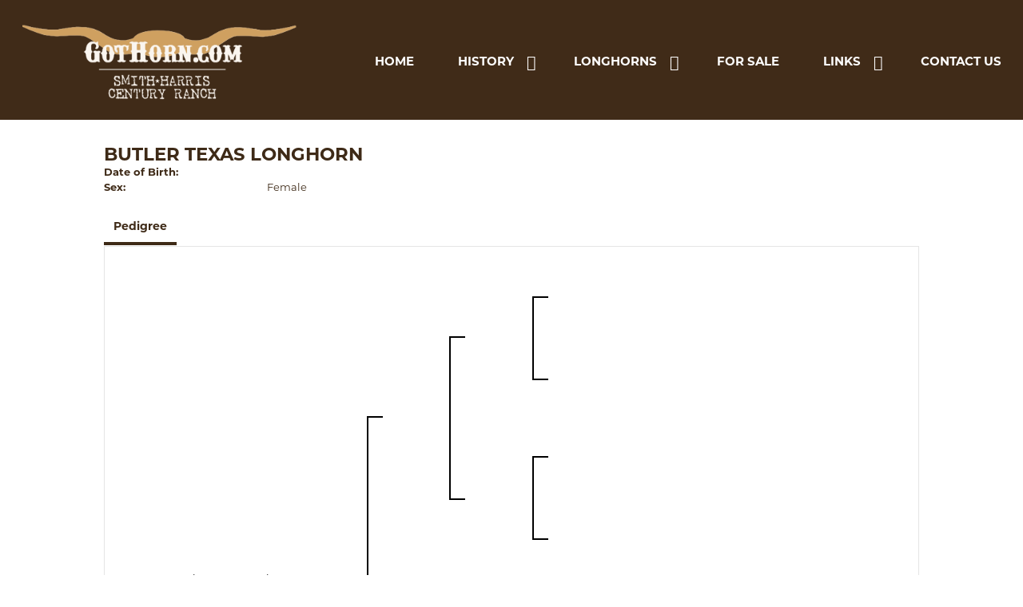

--- FILE ---
content_type: text/html; charset=utf-8
request_url: http://www.gothorn.com/Default.aspx?AnimalID=1521&Name=ButlerTexasLonghorn
body_size: 38042
content:

<!DOCTYPE html>
<html>
<head id="Head1"><meta name="robots" content="noindex" /><title>
	Butler Texas Longhorn
</title><meta name="Keywords" /><meta name="Description" /><meta name="copyright" content="2026&amp;nbsp;GotHorn.com" /><meta name="msvalidate.01" content="10AEC6DFD0F450EFBED6288FCA9D0301" />
        <meta name="viewport" content="width=device-width, initial-scale=1.0" />
    <style id="StylePlaceholder" type="text/css">
        </style><link href="/css/bootstrap.min.css" rel="stylesheet" /><link href="/font-awesome-4.7.0/css/font-awesome.min.css" rel="stylesheet" /><link rel="stylesheet" type="text/css" href="/javascript/magnific-popup/magnific-popup.css?v=1172017" />
    <script src="/javascript/HH_JScript.js" type="text/javascript"></script>
    <script src="/javascript/jquery-1.12.4.min.js" type="text/javascript"></script>
    <script src="/javascript/bootstrap.min.js" type="text/javascript"></script>    
    <script type="text/javascript" src='https://www.google.com/recaptcha/api.js'></script>

<script language="javascript" src="/javascript/animaldetailcarousel.js" ></script><meta property="og:image" content="http://www.gothorn.com/Sites/344/GotHorn-logo.png" /><link href="/Telerik.Web.UI.WebResource.axd?d=PMrIT5dOWaVYIcpFWUE4nM7uSL-evdKDcWDBRtdMmWKyhC_VmyOTM6RcCfxBLja5ORp1ecehI88FlTttEUegrlZIUmsWvMusFOwptMuEJWs-d42_Nk8v9Ha7DSp4chO10&amp;t=638840874637275692&amp;compress=1&amp;_TSM_CombinedScripts_=%3b%3bTelerik.Web.UI%2c+Version%3d2025.1.416.462%2c+Culture%3dneutral%2c+PublicKeyToken%3d121fae78165ba3d4%3aen-US%3aced1f735-5c2a-4218-bd68-1813924fe936%3a1e75e40c%3ad7e35272%3a505983de%3aa957bcf1" type="text/css" rel="stylesheet" /><link id="phResponsiveWebsiteCSS" rel="stylesheet" type="text/css" href="css/responsive.css?638929942655171721" /><link id="hostdefault" rel="stylesheet" type="text/css" href="/Sites/0/default.css?637479354207077143" /><link id="skindefault" rel="stylesheet" type="text/css" href="/Sites/344/Skins/skin.css?637375712382079897" /><link rel="icon" href="/sites/344/favicon.ico" /><link rel="apple-touch-icon" href="/sites/344/favicon.ico" /><link rel="icon" href="/sites/344/favicon.ico" /></head>
<body id="Body">
    <noscript>
        Your browser does not have javascript/scripting enabled. To proceed, you must enable
        javascript/scripting.
    </noscript>
    <form name="form1" method="post" action="http://www.gothorn.com/Default.aspx?AnimalID=1521&amp;Name=ButlerTexasLonghorn" id="form1" enctype="multipart/form-data" style="height: 100%;">
<div>
<input type="hidden" name="ScriptManager1_TSM" id="ScriptManager1_TSM" value="" />
<input type="hidden" name="StyleSheetManager1_TSSM" id="StyleSheetManager1_TSSM" value="" />
<input type="hidden" name="__EVENTTARGET" id="__EVENTTARGET" value="" />
<input type="hidden" name="__EVENTARGUMENT" id="__EVENTARGUMENT" value="" />
<input type="hidden" name="__VIEWSTATE" id="__VIEWSTATE" value="[base64]/0njR+HjxlDreAs4q59PhAXJvaGrpSclp0flr9Zo6Lvmjw4QpaVLAACkeS9jtLUWS6zL0+D2SJc9/pI1mAlsbQUqvlVtSz4JfayfhmM6+XOYiNl7Fb6M0QahS+/4GVb7eID5Idgn/ghYvC1Y6BfQ6ezI8+E9Qo0z+SDk9Tm5a5OXvE2ccFbtqOctD5U3LyUimHcBcjJuffGaU2HlSSHwwSlZzxov1qMGeXl7NWlcDRtY4MqKBegoaqBP+pmQUDDkkanBECdPKAzOalTACh5CjOUrxSGex+xfBSZDTdiQpkDs9n0/iqTH5nKlRgbGBrwbQ06eieZgo2qY82l7cXsF8hJYVfA7/tyNZav3JOaXf0RlyaiFva5Vv4wTkqT1ei+Uyv9CXMuGWMjYgOC2UNxcNURKZmCxWst8Dbt6piqzgkSY+Nn9d8ZHE+NT7Il2dos7d+l/9+QNj4FICpX7NUyzfJkHdokGcLhEgheQ02GgPKGkTTFqn/NVh5tVKug+ZVARepf5+nhDuKdNKIutFSj05XPP3zK6feGJv9HSvodrVipqkrRvRteoKTW9VCE/I9CQsFOau56RO8R6Jpqnb6kHQtJI4pAqfMSv6nZNNDtu7FTiYYMtFMQJiEGJkvdj6D/l4Ax5Atqan+ro2uFMTN6Ff5hGiUcpX6MZKP/CTFcD1cr1GtkgmhuTykp3lU4Wp40ylPFhDUm4mNUvsnTOXQ9DzGZkPmb7J6JxvXn8jKDZjtZn6W/83kDWpeMHCGGGmDKKNBvzWHHgfAIJXzySeXHv8UdNoNYLUhRwH5AkN0AJryrdKCoBg3wCwVUssK0wLzYHQsjCriSxuw01U16Yd+amTBELmkyV7CTDk7xicZmKTI+3DX3Cg86319sq/mqFgkGHRZx0E+aGXVwAEaILitXt1ukSW1W3v5o90Fy2yU5ElAN7FvudzSC0hgoahAop6lHjKO85rYVroVphnBj77zPYZHxsCq8huq7CCFgoauyQEoAkXCq2ydVkEvVcVhQlJyeUzwyUoMgv1DpBGaOZ2qlvDoUAOm6vMSkD2WjvE0qaK4MCC1N1yn/cA73Cnf6vF0GnhJRAvLkLVx6mp5TeiNrAZWoo0u8Vzov+qbSI/66XWwH/4v5gc1sEyRjccQCEuTJ65vTaR/Ga344RoRXGE7cBKfYeq6Hq3f69khwrpA2UWJkalC3JTbmdqW0GoPB++OFugBMIaDt0E2OaZfGBE12snbDvGlKRQeW2RpzklSB0qWPRPNJpfCqHCgB+EpzvHDeTEkHD4YiAPj3OmzrYCuxO/uxLUt1e8T/[base64]/vSdDkSYbPAIfoLAc83+/26ZSdc6bhtAnuXIXVchs07V7/2NvfltougpUt28YJ3k1Cu5tEzEGQ1nDpGFNkA+tIzlu3DscEmk/VEXXCu3fAEsSL090LUBMzwWDRtBxHLRLNH15S1mpiZtygS4GTK3W27/ReuiGJe7yF5pZhbWkWi1oZ0yDS3P/cJjQTEOw/UirX6Ba7vcDCd+o8Rqb/wXdrMJuCZ7+JkC6AAIl58eL8nOWzHkAmDxRQgCv4MP5vxLQUeyuNvqvSXS5CZhzKsuGU4JE6Vh6jk3Qz0FoYTb6caBpsuyseIrzYjHKaKlvGzwNZHVIpz4hf8FbdGIYV4vsmI9HPOqyiSTSkWEI0DuFE1+nG6QEp09TXlJcTbFKzVCdll70IUm/qOXsUaz9Ev9YEX8Haj36pgjWhZeaAQvNTDdJbWnz4qs4MEsT3P7LViA78KhKVEIr03uOtj0DGD99TZo6IRdpE6IAFvrgoQB5dN9dfjgVCxQOVDAOVXYuzntnjPmecZdfe7jHPnvN3/fjvvTjB8LN5odTsSMR9/mhhSTc/fI/[base64]/4ldVAjFUlNAz3n+ogvRC8zcOOvo8c261iCGVhMYAhlPxpIMfmMsuu0KS3RBT2BXnMMdNitP96IE5BOtajsmd9jgeeIfdfGZFPXKDGyWQ7HLTcVNXkb7vDW2mPrXy/CSqSL2MvSYdVtLHzJpHrx6N+i1Mw+fXmdVlN7Xe4rIUPicwONJMCHqr9WxeJiUvcZQz2DKqRKjUyU6SNKLLKFTI/dnEfpc4nD5nH+bUeQrSPUnPZubZ2IxTIa8y39oVSF4DO1uICueb++cTLJspvMpWkEBT9L7HOXYFROiqd9e5DsM6l7IXEznWs6jrR8CpS9Zi+MvO/RKyVYMnplCIuTp+YCZkRH2KpPP7fGr3ER+FPhCVl5jEpdP8AWUjum4+QOtdfcx+BKXOrTkwjDw+9AGfCq/JWKrtrZ3WMfKL4OmZU7S0h/r3jdFJvS6doU46X4xVh8Cvb4t+z9AbPk29Fd5qTYHn0ppiMj5vWItHNTtpZw==" />
</div>

<script type="text/javascript">
//<![CDATA[
var theForm = document.forms['form1'];
if (!theForm) {
    theForm = document.form1;
}
function __doPostBack(eventTarget, eventArgument) {
    if (!theForm.onsubmit || (theForm.onsubmit() != false)) {
        theForm.__EVENTTARGET.value = eventTarget;
        theForm.__EVENTARGUMENT.value = eventArgument;
        theForm.submit();
    }
}
//]]>
</script>


<script src="/WebResource.axd?d=pynGkmcFUV13He1Qd6_TZNZr42xUqmA1cu5uT6JWy71MV02kNwuLGL617JfsWitqyEH-aZNltMZEefcYkF3E3w2&amp;t=638901356248157332" type="text/javascript"></script>


<script src="/Telerik.Web.UI.WebResource.axd?_TSM_HiddenField_=ScriptManager1_TSM&amp;compress=1&amp;_TSM_CombinedScripts_=%3b%3bAjaxControlToolkit%2c+Version%3d4.1.50401.0%2c+Culture%3dneutral%2c+PublicKeyToken%3d28f01b0e84b6d53e%3aen-US%3a5da0a7c3-4bf6-4d4c-b5d5-f0137ca3a302%3aea597d4b%3ab25378d2%3bTelerik.Web.UI%2c+Version%3d2025.1.416.462%2c+Culture%3dneutral%2c+PublicKeyToken%3d121fae78165ba3d4%3aen-US%3aced1f735-5c2a-4218-bd68-1813924fe936%3a16e4e7cd%3a33715776%3af7645509%3a24ee1bba%3ac128760b%3a1e771326%3a88144a7a%3a8c2d243e" type="text/javascript"></script>
<div>

	<input type="hidden" name="__VIEWSTATEGENERATOR" id="__VIEWSTATEGENERATOR" value="CA0B0334" />
</div>
        <script type="text/javascript">
//<![CDATA[
Sys.WebForms.PageRequestManager._initialize('ScriptManager1', 'form1', ['tamsweb$pagemodule_AnimalDetail$uptPnlProgeny',''], [], [], 90, '');
//]]>
</script>

        
        <div>
            

    
<link href="https://use.fontawesome.com/releases/v6.4.2/css/all.css" rel="stylesheet">
    <link rel="stylesheet" href="https://use.typekit.net/hev7xmz.css">

<div id="amsweb_skinPageLayout" class="t-container t-container-fluid">
	<div class="t-container-inner">
		<header>
			<div class="t-row page-navigation">
				<div class="nav-container">
					<div class="t-col t-col-4">
						<div class="t-col-inner">
							
                                <nav class="navbar navbar-default adminHide">
                                    <a class="navbar-brand adminHide logo" href="/">
                                        <img src="/Sites/344/Skins/images/logo.png" alt="GotHorn logo" height="57" width="350">
                                    </a>
                                     </nav>
                            
						</div>
					</div><div class="t-col t-col-8">
						<div class="t-col-inner">
							
                                       <nav class="navbar navbar-default adminHide">
                                    
<div class="radmenu-responsive">
<div id="amsweb_RADMENU1_radNavigation" class="RadNavigation RadNavigation_Default" style="height:30px;">
								<!-- 2025.1.416.462 --><div class="rnvRootGroupWrapper">
									<ul class="rnvRootGroup rnvGroup">
										<li class="rnvItem rnvFirst"><a class="rnvRootLink rnvLink" title="Home" href="/Default.aspx?action=home"><span class="rnvText">Home</span></a></li><li class="rnvItem"><a class="rnvRootLink rnvLink" title="History" href="/History"><span class="rnvText">History</span><span class="rnvToggle radIcon"></span></a><div class="rnvSlide">
											<div class="radPopup rnvPopup">
												<ul class="rnvUL">
													<li class="rnvItem rnvFirst"><a class="rnvLink" title="Ranch Origins" href="/RanchOrigin"><span class="rnvText">Ranch Origins</span></a></li><li class="rnvItem rnvLast"><a class="rnvLink" title="4H Origins" href="/4HOrigin"><span class="rnvText">4H Origins</span></a></li>
												</ul>
											</div>
										</div></li><li class="rnvItem"><a class="rnvRootLink rnvLink" title="Longhorns" href="/Longhorns"><span class="rnvText">Longhorns</span><span class="rnvToggle radIcon"></span></a><div class="rnvSlide">
											<div class="radPopup rnvPopup">
												<ul class="rnvUL">
													<li class="rnvItem rnvFirst"><a class="rnvLink" title="Bulls" href="/Longhorns-Bulls"><span class="rnvText">Bulls</span></a></li><li class="rnvItem"><a class="rnvLink" title="Cows" href="/Longhorns-Cows"><span class="rnvText">Cows</span></a></li><li class="rnvItem"><a class="rnvLink" title="Heifers" href="/Longhorns-Heifers"><span class="rnvText">Heifers</span></a></li><li class="rnvItem"><a class="rnvLink" title="Calves" href="/Longhorns-Calves"><span class="rnvText">Calves</span></a></li><li class="rnvItem rnvLast"><a class="rnvLink" title="Steers" href="/Steers"><span class="rnvText">Steers</span></a></li>
												</ul>
											</div>
										</div></li><li class="rnvItem"><a class="rnvRootLink rnvLink" title="For Sale" href="/For-Sale"><span class="rnvText">For Sale</span></a></li><li class="rnvItem"><a class="rnvRootLink rnvLink" title="Links" href="/Links"><span class="rnvText">Links</span><span class="rnvToggle radIcon"></span></a><div class="rnvSlide">
											<div class="radPopup rnvPopup">
												<ul class="rnvUL">
													<li class="rnvItem rnvFirst"><a class="rnvLink" title="Public Herds" href="/PublicHerds"><span class="rnvText">Public Herds</span></a></li><li class="rnvItem"><a class="rnvLink" title="Lean Meat" href="/LeanMeat"><span class="rnvText">Lean Meat</span></a></li><li class="rnvItem"><a class="rnvLink" title="Organizations" href="/Organizations"><span class="rnvText">Organizations</span></a></li><li class="rnvItem rnvLast"><a class="rnvLink" title="Information" href="/Information"><span class="rnvText">Information</span></a></li>
												</ul>
											</div>
										</div></li><li class="rnvItem rnvLast"><a class="rnvRootLink rnvLink" title="Contact Us" href="/Contact-Us"><span class="rnvText">Contact Us</span></a></li>
									</ul>
								</div><div class="rnvHiddenGroups">
									
								</div><input id="amsweb_RADMENU1_radNavigation_ClientState" name="amsweb_RADMENU1_radNavigation_ClientState" type="hidden" />
							</div>
</div>

                                      </nav>                            
                                
						</div>
					</div>
				</div>
			</div>
		</header><div class="content-container main-content">
			<div class="t-col t-col-12">
				<div class="t-col-inner">
					
                    <div id="amsweb_contentpane"><div id="amsweb_PageModulePanelOuterpagemodule_AnimalDetail" class="PageModulePanelOuter">
						<div id="amsweb_PageModulePanelpagemodule_AnimalDetail" class="PageModulePanel">
							

<style type="text/css">
    .Content_Wrapper, .Boxes_Wrapper {
        overflow: hidden;
        position: relative; /* set width ! */
    }

    .Content, .Boxes_Content {
        position: absolute;
        top: 0;
        left: 0;
    }

    .Boxes {
        width: 400px;
        height: 100px;
    }

    .Boxes_Wrapper {
        width: 400px;
        height: 116px;
        top: 0px;
        left: 5px;
        white-space: nowrap;
    }

        .Boxes_Wrapper img {
            display: inline;
        }

    .BoxesSlider {
        width: 400px;
        margin: 4px 0 0px;
    }

        .BoxesSlider .radslider {
            margin: 0 auto;
        }

    .infiniteCarousel {
        position: relative;
        height: 120px;
        text-align: center;
        overflow: hidden;
    }

        .infiniteCarousel .wrapper {
            width: 272px;
            overflow: auto;
            min-height: 11em;
            position: absolute;
            left: 0;
            right: 0;
            top: 0;
            height: 120px;
            margin: 0 auto;
        }

            .infiniteCarousel .wrapper ul {
                width: 9999px;
                list-style-image: none;
                list-style-position: outside;
                list-style-type: none;
                position: absolute;
                top: 0;
                margin: 0;
                padding: 0;
            }

        .infiniteCarousel ul li {
            display: block;
            float: left;
            width: 136px;
            height: 110px;
            padding-top: 10px;
            font-size: 11px;
            font-family: Arial;
            text-align: center;
            margin: 0 auto;
        }

            .infiniteCarousel ul li b {
                font-size: 11.5px;
                font-weight: 700;
                font-family: Arial;
                display: block;
                margin-top: 7px;
            }

            .infiniteCarousel ul li a, .infiniteCarousel ul li a:active, .infiniteCarousel ul li a:visited {
                text-decoration: none;
                border: hidden;
                border: 0;
                border: none;
            }

        .infiniteCarousel .forward {
            background-position: 0 0;
            right: 0;
            display: block;
            background: url(/Images/next.gif) no-repeat 0 0;
            text-indent: -9999px;
            position: absolute;
            top: 10px;
            cursor: pointer;
            height: 66px;
            width: 27px;
        }

        .infiniteCarousel .back {
            background-position: 0 -72px;
            left: 0;
            display: block;
            background: url(/Images/prev.gif) no-repeat 0 0;
            text-indent: -999px;
            position: absolute;
            top: 10px;
            cursor: pointer;
            height: 66px;
            width: 27px;
        }

        .infiniteCarousel .thumbnail {
            width: 108px;
        }

    a img {
        border: none;
    }

    .addthis_counter, .addthis_counter .addthis_button_expanded {
        color: #000 !important;
    }

    .animalMedical td.rgSorted {
        background-color: #fff !important;
    }

    .animalMedical th.rgSorted {
        border: 1px solid;
        border-color: #fff #dcf2fc #3c7fb1 #8bbdde;
        border-top-width: 0;
        background: 0 -2300px repeat-x #a6d9f4 url(/WebResource.axd?d=GGZuOoGk3rktUs6hQ4y52R0V5dTjV4oW5fpDU3d6XmNsF4laJnOh1Ck4RhYZH4bDenKzZ9KeDhaP4LrwlE8AS0AfYuBf-ccWkDQ6xbX1KVp4qZhB0Ly-EZl99rh3Hr2aa0To_bbdG6NXSXdqEXJ-u8QKBzQQXTYYTg_sgdFChZA1&t=636138644440371322);
    }
</style>
<script language="javascript" type="text/javascript">
    $(document).ready(function () {
        showCarousel();
    });

    function showCarousel() {
        $('.infiniteCarousel').infiniteCarousel();
        $(".infiniteCarousel").show();
    }

    var initialValue;
    var initialValue2;

    function HandleClientLoaded2(sender, eventArgs) {
        initialValue2 = sender.get_minimumValue();
        HandleClientValueChange2(sender, null);
    }

    function HandleClientValueChange2(sender, eventArgs) {
        var wrapperDiv = document.getElementById('boxes_wrapper');
        var contentDiv = document.getElementById('boxes_content');

        var oldValue = (eventArgs) ? eventArgs.get_oldValue() : sender.get_minimumValue();
        var change = sender.get_value() - oldValue;

        var contentDivWidth = contentDiv.scrollWidth - wrapperDiv.offsetWidth;
        var calculatedChangeStep = contentDivWidth / ((sender.get_maximumValue() - sender.get_minimumValue()) / sender.get_smallChange());

        initialValue2 = initialValue2 - change * calculatedChangeStep;

        if (sender.get_value() == sender.get_minimumValue()) {
            contentDiv.style.left = 0 + 'px';
            initialValue2 = sender.get_minimumValue();
        }
        else {
            contentDiv.style.left = initialValue2 + 'px';
        }
    }

    function loadLargeImage(filename, videoUrl,  date, comments, CourtesyOf) {
        var imgUrl = "/Photos/" + filename.replace("_thumb", "");

        // clear any video iframes
        $("#amsweb_pagemodule_AnimalDetail_divMainImageVideo").children().remove();

        // toggle visibility of video player and image viewer
        $("#amsweb_pagemodule_AnimalDetail_divMainImagePhoto").css("visibility", videoUrl ? "hidden" : "visible");
        $("#amsweb_pagemodule_AnimalDetail_divMainImageVideo").css("visibility", videoUrl ? "visible" : "hidden");

        // process image as normal
        $("#amsweb_pagemodule_AnimalDetail_divMainImagePhoto").css("height", "auto");
        $("#amsweb_pagemodule_AnimalDetail_imgAnimal")[0].style.height = "";
        $("#amsweb_pagemodule_AnimalDetail_imgAnimal")[0].src = imgUrl;
        var onclick = $("#amsweb_pagemodule_AnimalDetail_hypLargeImage")[0].getAttribute("onclick");

        if (typeof (onclick) != "function") {
            $("#amsweb_pagemodule_AnimalDetail_hypLargeImage")[0].setAttribute('onClick', 'window.open("' + imgUrl + '","window","toolbar=0,directories=0,location=0,status=1,menubar=0,resizeable=1,scrollbars=1,width=850,height=625")');
        } else {
            $("#amsweb_pagemodule_AnimalDetail_hypLargeImage")[0].onclick = function () { window.open('"' + imgUrl + '"', "window", "toolbar=0,directories=0,location=0,status=1,menubar=0,resizeable=1,scrollbars=1,width=850,height=625"); };
        }
        $("#amsweb_pagemodule_AnimalDetail_litImageDate")[0].innerHTML = "";
        if (date != "")
            $("#amsweb_pagemodule_AnimalDetail_litImageDate")[0].innerHTML = "Date of Photo: " + date.replace(" 12:00:00 AM", "");
        $("#amsweb_pagemodule_AnimalDetail_litImageDescription")[0].innerHTML = "";
        if (CourtesyOf != "")
            $("#amsweb_pagemodule_AnimalDetail_litImageDescription")[0].innerHTML = "Courtesy of " + CourtesyOf;

        $("#imageComments")[0].innerHTML = "";
        if (comments != "")
            $("#imageComments")[0].innerHTML = comments;

        // add video embed or hide it
        if (videoUrl) {
            // squish the image (since we're using visibility instead of display)
            $("#amsweb_pagemodule_AnimalDetail_divMainImagePhoto").css("height", "0");

            // build the embed element
            videoUrl = videoUrl.replace("&t=", "?start=");
            var embed = "<iframe style=\"width: 100%; height: 250px;\" src=\"https://www.youtube.com/embed/";
            embed += videoUrl;
            embed += "\" frameborder=\"0\" allow=\"accelerometer; autoplay; encrypted-media; gyroscope; picture-in-picture\" allowfullscreen></iframe>";

            // add the youtube embed iframe
            $("#amsweb_pagemodule_AnimalDetail_divMainImageVideo").append(embed);
        }
    }

</script>

<script src="javascript/jellekralt_responsiveTabs/js/jquery.responsiveTabs.js?v=2"></script>
<link type="text/css" rel="stylesheet" href="javascript/jellekralt_responsiveTabs/css/responsive-tabs.css" />

<div class="t-container t-container-fluid">
								<div class="t-container-inner">
									<div class="t-row">
										<div class="t-col t-col-7 t-col-xs-12 t-col-sm-12">
											<div class="t-col-inner">
												
                    <!-- Right Hand Column Animal Details -->
                    <div class="t-row">
													<div class="t-col t-col-12">
														<div class="t-col-inner">
															
                                <!-- Animal Name -->
                                
                                <h2 class="PageHeadingTitle" style="margin: 0px; padding: 0px;">
                                    Butler Texas Longhorn</h2>
                            
														</div>
													</div>
												</div>
                    <div class="t-row">

												</div>
                    <!-- Animal Date of Birth -->
                    <div id="amsweb_pagemodule_AnimalDetail_tRowDOB" class="t-row">
													<div class="t-col t-col-4 t-col-xs-12 t-col-sm-12">
														<div class="t-col-inner">
															
                                <span class="fieldLabel">Date of Birth:</span>
                            
														</div>
													</div><div class="t-col t-col-4 t-col-xs-12 t-col-sm-12">
														<div class="t-col-inner">
															
                                
                            
														</div>
													</div>
												</div>
                    <!-- Description information -->
                    <div class="t-row">
													<div class="t-col t-col-4 t-col-xs-12 t-col-sm-12 fieldLabel">
														<div class="t-col-inner">
															
                                
                            
														</div>
													</div><div class="t-col t-col-8 t-col-xs-12 t-col-sm-12">
														<div class="t-col-inner">
															
                                
                            
														</div>
													</div>
												</div>
                    <!-- Animal Info detail rows -->
                    
                            <div class="t-row">
													<div class="t-col t-col-4 t-col-xs-12 t-col-sm-12">
														<div class="t-col-inner">
															
                                        <span class="fieldLabel">
                                            Sex:
                                        </span>
                                    
														</div>
													</div><div class="t-col t-col-8 t-col-xs-12 t-col-sm-12">
														<div class="t-col-inner">
															
                                        <div class="animal-detail-comments">
                                            Female
                                        </div>
                                    
														</div>
													</div>
												</div>
                        
                    
                    <!-- Other site -->
                    
                    <div class="t-row">

												</div>
                
											</div>
										</div>
									</div><div class="t-row animal-detail-tabs">
										<div id="amsweb_pagemodule_AnimalDetail_viewAnimal" class="t-col t-col-12">
											<div class="t-col-inner">
												
                    <div id="tabsAnimalInfo">
                        <ul>
                            <li id="amsweb_pagemodule_AnimalDetail_tpPedigree"><a href="#tabPedigree">Pedigree</a></li>
                            
                            
                            
                            
                            
                            
                            
                            
                            
                        </ul>

                        <div id="tabPedigree">
                            <div id="amsweb_pagemodule_AnimalDetail_trowPedigree" class="t-row">
													<div class="t-col t-col-12 table-responsive animal-pedigree scrollbar-outer">
														<div class="t-col-inner">
															
                                        
<style>
    #pedigree {
        height: 800px;
    }

        #pedigree td {
            padding-left: 10px;
            padding-right: 10px;
            margin: 0px;
        }

    a.crumbImage img {
        min-width: 108px;
    }

    .line {
        border-top: solid 2px black;
        border-bottom: solid 2px black;
        border-left: solid 2px black;
        width: 20px;
    }

    .line-big {
        height: 405px;
    }

    .line-medium {
        height: 205px;
    }

    .line-small {
        height: 105px;
    }
</style>

<table id="pedigree">
    <tbody>
        <tr>
            <td valign="middle" align="center" rowspan="8">
                Butler Texas Longhorn
                <br />
                <a id="amsweb_pagemodule_AnimalDetail_ctrlPedigree_imgRoot" title="Butler Texas Longhorn" class="crumbImage"></a>
            </td>
            <td valign="middle" align="center" rowspan="8">
                <div class="line line-big"></div>
            </td>
            <td valign="middle" align="center" rowspan="4" height="400px">
                <div class="pedigreeLink">
                    
                </div>
                <a id="amsweb_pagemodule_AnimalDetail_ctrlPedigree_imgSire" class="crumbImage"></a>
            </td>
            <td valign="middle" align="center" rowspan="4">
                <div class="line line-medium"></div>
            </td>
            <td valign="middle" align="center" rowspan="2" height="200px">
                <div class="pedigreeLink">
                    
                </div>
                <a id="amsweb_pagemodule_AnimalDetail_ctrlPedigree_imgSireSire" class="crumbImage"></a>
            </td>
            <td align="middle" align="center" rowspan="2">
                <div class="line line-small"></div>
            </td>
            <td valign="middle" align="center" height="100px">
                <div class="pedigreeLink">
                    
                </div>
                <a id="amsweb_pagemodule_AnimalDetail_ctrlPedigree_imgSireSireSire" class="crumbImage"></a>
            </td>
        </tr>
        <tr>
            <td valign="middle" align="center" height="100px">
                <div class="pedigreeLink">
                    
                </div>
                <a id="amsweb_pagemodule_AnimalDetail_ctrlPedigree_imgSireSireDam" class="crumbImage"></a>
            </td>
        </tr>
        <tr>
            <td valign="middle" align="center" rowspan="2" height="200px">
                <div class="pedigreeLink">
                    
                </div>
                <a id="amsweb_pagemodule_AnimalDetail_ctrlPedigree_imgSireDam" class="crumbImage"></a>
            </td>
            <td valign="middle" align="center" rowspan="2">
                <div class="line line-small"></div>
            </td>
            <td valign="middle" align="center" height="100px">
                <div class="pedigreeLink">
                    
                </div>
                <a id="amsweb_pagemodule_AnimalDetail_ctrlPedigree_imgSireDamSire" class="crumbImage"></a>
            </td>
        </tr>
        <tr>
            <td valign="middle" align="center" height="100px">
                <div class="pedigreeLink">
                    
                </div>
                <a id="amsweb_pagemodule_AnimalDetail_ctrlPedigree_imgSireDamDam" class="crumbImage"></a>
            </td>
        </tr>
        <tr>
            <td valign="middle" align="center" rowspan="4" height="400px">
                <div class="pedigreeLink">
                    
                </div>
                <a id="amsweb_pagemodule_AnimalDetail_ctrlPedigree_imgDam" class="crumbImage"></a>
            </td>
            <td valign="middle" align="center" rowspan="4">
                <div class="line line-medium"></div>
            </td>
            <td valign="middle" align="center" rowspan="2" height="200px">
                <div class="pedigreeLink">
                    
                </div>
                <a id="amsweb_pagemodule_AnimalDetail_ctrlPedigree_imgDamSire" class="crumbImage"></a>
            </td>
            <td valign="middle" align="center" rowspan="2">
                <div class="line line-small"></div>
            </td>
            <td valign="middle" align="center" height="100px">
                <div class="pedigreeLink">
                    
                </div>
                <a id="amsweb_pagemodule_AnimalDetail_ctrlPedigree_imgDamSireSire" class="crumbImage"></a>
            </td>
        </tr>
        <tr>
            <td valign="middle" align="center" height="100px">
                <div class="pedigreeLink">
                    
                </div>
                <a id="amsweb_pagemodule_AnimalDetail_ctrlPedigree_imgDamSireDam" class="crumbImage"></a>
            </td>
        </tr>
        <tr>
            <td valign="middle" align="center" rowspan="2" height="200px">
                <div class="pedigreeLink">
                    
                </div>
                <a id="amsweb_pagemodule_AnimalDetail_ctrlPedigree_imgDamDam" class="crumbImage"></a>
            </td>
            <td valign="middle" align="center" rowspan="2">
                <div class="line line-small"></div>
            </td>
            <td valign="middle" align="center" height="100px">
                <div class="pedigreeLink">
                    
                </div>
                <a id="amsweb_pagemodule_AnimalDetail_ctrlPedigree_imgDamDamSire" class="crumbImage"></a>
            </td>
        </tr>
        <tr>
            <td valign="middle" align="center" height="100px">
                <div class="pedigreeLink">
                    
                </div>
                <a id="amsweb_pagemodule_AnimalDetail_ctrlPedigree_imgDamDamDam" class="crumbImage"></a>
            </td>
        </tr>
    </tbody>
</table>

                                    
														</div>
													</div>
												</div>
                        </div>
                        <div id="tabHonorsAwards">
                            
                        </div>
                        <div id="tabSemen">
                            
                        </div>
                        <div id="tabEmbryo">
                            
                        </div>
                        <div id="tabBreeding">
                            
                        </div>
                        <div id="tabMeasurementHistory">
                            
                        </div>
                        <div id="tabMedical">
                            
                        </div>
                        <div id="tabRelevant">
                            
                        </div>
                        <div id="tabProgeny">
                            <div id="amsweb_pagemodule_AnimalDetail_uptPnlProgeny">
													
                                    
                                
												</div>
                        </div>
                        <div id="tabComments">
                            
                        </div>
                    </div>
                
											</div>
										</div>
									</div>
								</div>
							</div>
<script src="/javascript/jquery.scrollbar.min.js"></script>
<script>
    $('#tabsAnimalInfo').responsiveTabs({
        startCollapsed: 'accordion'
    });
    $(function () {
        $(".animal-detail-comments iframe").wrap("<div class='animal-detail-video'></div>");
    });
    jQuery(document).ready(function () {
        jQuery('.scrollbar-outer').scrollbar();
    });
</script>

						</div>
					</div></div>
                
				</div>
			</div>
		</div><footer class="t-row page-bottom adminHide">
			<div class="content-container">
				<div class="t-col t-col-4 t-col-xs-12 t-col-sm-12 bottom-left-col footer-social-icons">
					<div class="t-col-inner">
						
                                  <a href="https://www.facebook.com/" target="_blank"><i class="fab fa-facebook-f"></i></a>
                                  <a href="https://www.twitter.com/" target="_blank"><i class="fa-brands fa-x-twitter"></i></a>
                                  <a href="https://www.instagram.com/" target="_blank"><i class="fab fa-instagram"></i></a>
                        
					</div>
				</div><div class="t-col t-col-4 t-col-xs-12 t-col-sm-12 bottom-middle-col">
					<div class="t-col-inner">
						
                                    <div class="page-bottom-links">
                                <ul>
                                    <li>
                                        <a id="amsweb_Privacy1_hypPrivacy" class="SkinObject" href="PrivacyPolicy">Privacy Policy</a>
                                    </li>
                                    <li>
                                        <a id="amsweb_Terms1_hypTerms" class="SkinObject" href="TermsOfUse">Terms Of Use</a>
                                    </li>
                                    <li>
                                        <a id="amsweb_LOGINLINK1_hypLogin" class="SkinObject" href="javascript:popwin(&#39;https://www.hiredhandams.com/admin/default.aspx&#39;,&#39;toolbar=0,directories=0,location=0,status=1,menubar=0,scrollbars=1,menubar=0,titlebar=0,resizable=1&#39;,&#39;&#39;,&#39;&#39;)">Login</a>
                                    </li>
                                </ul>
                            </div>
                            <span id="amsweb_Copyright2_lblDate" class="SkinObject copyright">©2026 GotHorn.com</span>
                        
					</div>
				</div><div class="t-col t-col-4 t-col-xs-12 t-col-sm-12 bottom-right-col">
					<div class="t-col-inner">
						
                                 <a id="amsweb_HHLOGO1_hypLogo" title="Hired Hand Software" class="HHLogo" href="http://www.hiredhandsoftware.com" style="display:inline-block;height:60px;"><img title="Hired Hand Software" src="images/logoMedium.png" alt="" style="border-width:0px;" /></a>
                        
					</div>
				</div>
			</div>
		</footer>
	</div>
</div>

<!-- Global site tag (gtag.js) - Google Analytics -->
<script async src="https://www.googletagmanager.com/gtag/js?id=G-PPK6PPSFNX"></script>
<script>
window.dataLayer = window.dataLayer || [];
function gtag(){dataLayer.push(arguments);}
gtag('js', new Date());

gtag('config', 'G-PPK6PPSFNX');
</script>


        </div>
    

<script type="text/javascript">
//<![CDATA[
window.__TsmHiddenField = $get('ScriptManager1_TSM');;(function() {
                        function loadHandler() {
                            var hf = $get('StyleSheetManager1_TSSM');
                            if (!hf._RSSM_init) { hf._RSSM_init = true; hf.value = ''; }
                            hf.value += ';Telerik.Web.UI, Version=2025.1.416.462, Culture=neutral, PublicKeyToken=121fae78165ba3d4:en-US:ced1f735-5c2a-4218-bd68-1813924fe936:1e75e40c:d7e35272:505983de:a957bcf1';
                            Sys.Application.remove_load(loadHandler);
                        };
                        Sys.Application.add_load(loadHandler);
                    })();Sys.Application.add_init(function() {
    $create(Telerik.Web.UI.RadNavigation, {"_renderMode":2,"_skin":"Default","clientStateFieldID":"amsweb_RADMENU1_radNavigation_ClientState","collapseAnimation":"{\"type\":12,\"duration\":200}","expandAnimation":"{\"type\":12,\"duration\":0}","nodesData":[{"text":"Home","navigateUrl":"/Default.aspx?action=home"},{"text":"History","navigateUrl":"/History","nodes":[{"text":"Ranch Origins","navigateUrl":"/RanchOrigin"},{"text":"4H Origins","navigateUrl":"/4HOrigin"}]},{"text":"Longhorns","navigateUrl":"/Longhorns","nodes":[{"text":"Bulls","navigateUrl":"/Longhorns-Bulls"},{"text":"Cows","navigateUrl":"/Longhorns-Cows"},{"text":"Heifers","navigateUrl":"/Longhorns-Heifers"},{"text":"Calves","navigateUrl":"/Longhorns-Calves"},{"text":"Steers","navigateUrl":"/Steers"}]},{"text":"For Sale","navigateUrl":"/For-Sale"},{"text":"Links","navigateUrl":"/Links","nodes":[{"text":"Public Herds","navigateUrl":"/PublicHerds"},{"text":"Lean Meat","navigateUrl":"/LeanMeat"},{"text":"Organizations","navigateUrl":"/Organizations"},{"text":"Information","navigateUrl":"/Information"}]},{"text":"Contact Us","navigateUrl":"/Contact-Us"}]}, {"nodeClicking":OnClientNodeClicking,"nodeMouseEnter":OnClientNodeMouseEnter,"nodeMouseLeave":OnClientNodeMouseLeave}, null, $get("amsweb_RADMENU1_radNavigation"));
});
//]]>
</script>
</form>
    <script src="/javascript/radMenuResponsive.js" type="text/javascript"></script>
</body>
</html>


--- FILE ---
content_type: text/css
request_url: http://www.gothorn.com/Sites/344/Skins/skin.css?637375712382079897
body_size: 9715
content:
body {
    color: #3e2a17;
    font-family: "Montserrat", sans-serif;
    font-style: normal;
    font-weight: 400;
    font-size: 13px;
    background-color: #fff;
}

.fa{
    display: inline-block;
    font: normal normal normal 14px/1 FontAwesome;
    font-size: 20px;
    text-rendering: auto;
    -webkit-font-smoothing: antialiased;
}

UL LI {
    list-style-type: none;
}

a {
    color: #3e2a17;
}

a:hover {
    color: #3e2a17;
    text-decoration: none;
    font-weight: 700;
}

h1,h2,h3,h4,h5,h6 {
    font-weight: 700;
    font-style: normal;
    line-height: 26.4px;
    padding: 10px;
    text-transform: uppercase;
}

h1{
    margin-top: 0px;
    font-size: 2em;
}

h2{
    font-size: 1.75em;
}

h3{
    margin-top: 0px;
    font-size: 1.5em;
}

h4{
    font-weight: 400;
    font-size: 1.25em;
}

a[href*="tel:"]{
    text-decoration: none !important;
}

hr {
    height: 0px;
    border-style: solid;
    border-color: #3e2a17;
    border-width: 2px;
    width: 100px;
}

.btn{
    text-decoration: none !important;
    font-family: "Montserrat", sans-serif;
    font-weight: 700;
    font-style: normal;
    padding: 5px 5px 5px 5px;
    letter-spacing: 1px;
    margin: 10px;
}

.btn-default {
    color: #fff !important;
    background: #3e2a17 !important;
    border-color: #3e2a17 !important;
    padding: 5px 19px;
    font-size: 15px;
    border-radius: 0px;
}

.btn-default:hover {
    color: #fff !important;
    background: #3e2a17 !important;
    border-color: #3e2a17 !important;
    padding: 4px 18px;
    font-size: 15px;
    border-radius: 0px;
}

.btn-primary{
    color: #fff !important;
    background: #3e2a17 !important;
    border-color: #3e2a17 !important;
    padding: 5px 19px;
    font-size: 15px;
    border-radius: 0px;
}

.btn-primary:hover {
    color: #fff !important;
    background: #3e2a17 !important;
    border-color: #3e2a17 !important;
    padding: 4px 18px;
    font-size: 15px;
    border-radius: 0px;
}

.btn-history{
    background: url(images/history.png) center no-repeat;
    height: 370px;
    width: 310px;
    border: none;
}

.btn-history:hover {
    background: url(images/history-hover.png) center no-repeat;
    height: 370px;
    width: 310px;
    border: none;
}

.btn-longhorns{
    background: url(images/longhorns.png) center no-repeat;
    height: 370px;
    width: 310px;
    border: none;
}

.btn-longhorns:hover {
    background: url(images/longhorns-hover.png) center no-repeat;
    height: 370px;
    width: 310px;
    border: none;
}

.btn-forsale{
    background: url(images/forsale.png) center no-repeat;
    height: 370px;
    width: 310px;
    border: none;
}

.btn-forsale:hover {
    background: url(images/forsale-hover.png) center no-repeat;
    height: 370px;
    width: 310px;
    border: none;
}

.icon-btns {
    text-align: center;
    padding: 0px;
}

.animal-detail-btns .fa-envelope-o:before{
    content: "\f0e0";
}

.t-container-fluid{
    max-width: 100% !important;
}

.content-container{
    max-width: 1080px;
    margin: 0 auto;
}

.main-content{
    overflow: hidden;
    padding: 30px 0px;
}

.page-navigation{
    background: #402b18;
    color: #fff;
    min-height: 150px;
    padding-top: 10px;
    font-weight: 700;
}

.navbar{
    margin-bottom: 0px;
}

.navbar-header{
    min-height: 65px;
}

.navbar-default{
    background-color: transparent;
    border: 0;
}

.RadNavigation .rnvMore.rnvRight{
    border: 0;
    margin: 7px 0 0 0;
    color: #fff;
}

.RadNavigation .rnvHovered.rnvMore.rnvRight, .RadNavigation .rnvSelected.rnvMore.rnvRight{
    margin-right: 0px;
}

.RadNavigation .rnvRootGroupWrapper{
    border: 0;
    text-align: center;
    padding-top: 45px;
}

.rnvLink, .rnvLink:hover, .rnvLink:active, .rnvLink:focus{
    color: #fff;
}

.rnvLink:hover{
    color: #cfa060;
}

.RadNavigation .rnvRootLink{
    border: 0;
    padding: 12px 20px 0px 20px;
    font-size: 15px;
    text-transform: uppercase;
}

.rnvPopup{
    border: 0;
    background-color: #402b18;
}

.RadNavigation .rnvMore{
    display: inline-block;
    font: normal normal normal 14px/1 FontAwesome;
    font-size: 14px;
    text-rendering: auto;
    -webkit-font-smoothing: antialiased;
    -moz-osx-font-smoothing: grayscale;
    font-size: 28px;
    height: auto;
    right: 10px;
}

.RadNavigation .rnvMore:hover{
    color: #cfa060;
}

.RadNavigation .rnvMore:before {
    float: left;
    content: "\f0c9";
    left: 0;
    margin-left: 0px;
    width: auto;
}

.rnvMorePopup {
    background-color: #402b18;
}

.rnvPopup .rnvLink {
    padding: 10px 30px 10px 35px;
    font-size: 15px;
    color: #fff;
    text-transform: uppercase;
}

.rnvLink:hover{
    color: #cfa060;
}

.rnvLink .rnvText {
    display: inline-block;
    vertical-align: top;
    padding: 0px 8px 0px 8px;
}

.rnvLink .radIcon {
    font-size: 19px;
    width: 20px;
    height: 30px;
    line-height: 24px;
}

.logo{
    display: inline-block;
    padding: 10px 10px 10px 10px;
    max-width: 375px;
}

.page-header{
    background-color: #402b18;
    background-size: cover;
    margin-top: 0px;
    margin-bottom: 0px;
    border: 0px;
    padding-top: 20px;
    padding-bottom: 10px;
}

.logo-container{
    display: table;
    height: 100%;
    width: 100%;
}

.logo-content-container{
    display: table-cell;
    text-align: center;
    vertical-align: middle;
}

.banner {
    background: url(images/banner.jpg) center no-repeat;
    height: 500px;
    background-size: cover;
    border-bottom: solid #3e2a17 7px;
    background-position: center;
}

.icon-bg{
    padding-top: 10px;
    padding-bottom: 10px;
    border-bottom: solid #3e2a17 7px;
    background: url(images/wood.jpg) center no-repeat;
        background-size: cover;
        max-height: 400px;
}

.icon-container{
    max-width: 1080px;
    text-align: center;
    margin-left: auto;
    margin-right: auto;
    margin-top: -80px;
}

.icon-content{
    overflow: hidden;
    padding-top: 10px;
    padding-bottom: 10px;
    color: #fff;
}

.footer-social-icons {
    letter-spacing: 6px;
}

.bottom-left-col {
    text-align: left;
    font-size: 19px;
}

.footer-social-icons: hover {
    color: #d3a09d;
}

.page-bottom {
    color: #fff;
    background-color: #3e2a17;
    text-align: center;
    padding-top: 20px;
    font-weight: 400px;
    font-size: 11px;
}

.page-bottom a{
    color: #fff;
    font-weight: 400 !important;
}

.page-bottom a:hover{
    color: #fff;
    text-decoration: underline;
}

.page-bottom-links ul
{
    margin: 0;
    padding: 0;
}

.page-bottom-links ul li
{
    list-style-type: none;
    display: inline;
}

.page-bottom-links li:not(:first-child):before {
    content: " | ";
}

.HHLogo{
    float: right;
    width: 55px;
    margin-top: 0px;
}

.copyright{
    display: block;
}

.r-tabs .r-tabs-nav .r-tabs-state-active .r-tabs-anchor {
    color: #3e2a17 !important;
    background-color: white !important;
}

.r-tabs-state-active {
   border-bottom: 4px solid #3e2a17 !important;
}
 
    
@media only screen and (max-width: 1024px) {
    .RadMenu{
        max-width: 100%;
    }
    
    .page-navigation {
        min-height: 125px;
    }
    
    .logo {
        padding: 18px 10px 10px 10px;
    }
    
    .RadNavigation .rnvRootGroupWrapper {
        padding-top: 35px;
    }
    
    .btn-history {
        transform: scale(.75);
    }
    
        .btn-longhorns {
        transform: scale(.75);
    }
    
        .btn-forsale {
        transform: scale(.75);
    }
    
        .col-sm-4 {
        width: 33.333333%;
    }
}

@media only screen and (max-width: 800px) {
    
    .col-sm-4 {
        width: 31.333333%;
    }
}
    
    
@media only screen and (max-width: 768px) {
   
    .footer-left-col, .footer-right-col{
        text-align: center;
    }

    
    .footer-social-icons {
        padding-top: 0px;
    }
    
    .HHLogo {
        float: none;
        margin-top: 10px;
        margin-bottom: 10px;
    }
        
    .btn-history {
        transform: scale(.65);
    }
    
        .btn-longhorns {
        transform: scale(.65);
    }
    
        .btn-forsale {
        transform: scale(.65);
    }
    
        .col-sm-4 {
        width: 30.333333%;
    }
    
    .icon-container {
        margin-top: -130px;
    }
    
    .icon-bg {
        max-height: 235px;
    }
    
    .banner {
        height: 400px;
    }
    
    
}

@media only screen and (max-width: 414px) {

    .banner {
        height: 200px;
    }
    
    .logo {
        width: 300px;
        padding: 5px;
        z-index: 1;
        position: absolute;
    }
    
        .btn-history {
        transform: scale(.85);
    }
    
        .btn-longhorns {
        transform: scale(.85);
    }
    
        .btn-forsale {
        transform: scale(.85);
    }
    
        .col-sm-4 {
        width: 100%;
    }
    
    .icon-bg {
        max-height: 100%;
    }
    
    .icon-container {
        margin-top: 0px;
    }
}

@media only screen and (max-width: 414px) {
            .logo {
        width: 265px;
    }
}

@media (max-width: 1024px) and (min-width: 361px){
    .rnvMorePopup {
        min-width: 24vw;
        max-width: 60vw;
    }
    
}